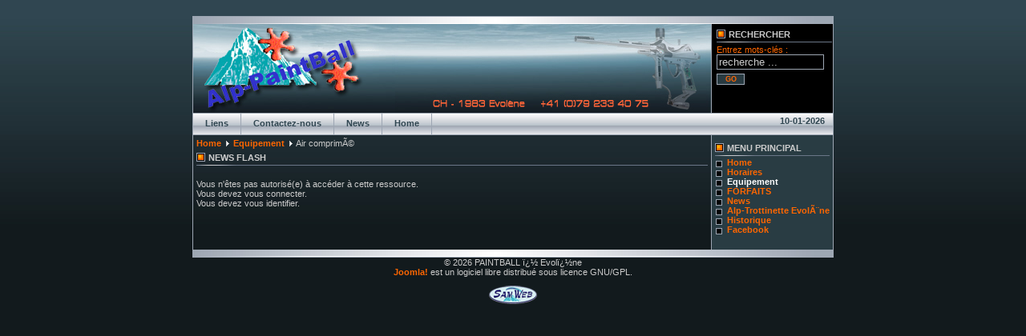

--- FILE ---
content_type: text/html
request_url: http://www.alp-paintball.ch/site/index.php?option=com_content&task=view&id=29&Itemid=34
body_size: 2308
content:
<?xml version="1.0" encoding="iso-8859-1"?><!DOCTYPE html PUBLIC "-//W3C//DTD XHTML 1.0 Transitional//EN" "http://www.w3.org/TR/xhtml1/DTD/xhtml1-transitional.dtd">
<html xmlns="http://www.w3.org/1999/xhtml">
<head>
<meta http-equiv="Content-Type" content="text/html; charset=iso-8859-1" />
<title>PAINTBALL ï¿½ Evolï¿½ne</title>
<meta name="description" content="Alp-Paintball Evolï¿½ne (Valais - Suisse) vous attend." />
<meta name="keywords" content="paintball, ï¿½volï¿½ne, arolla, les haudï¿½res, la sage, valais, suisse, jeu, jeux, adrï¿½naline, fun, loisir, aventure, jeux pour groupes, sport aventure, sortie de groupe, sortie d'entreprise, alpes, jeu tactique, jeu de plein air, jeu en forï¿½t, marqueur, masque, bille, bille de peinture" />
<meta name="Generator" content="Joomla! - Copyright (C) 2005 - 2007 Open Source Matters. All rights reserved." />
<meta name="robots" content="index, follow" />
	<link rel="shortcut icon" href="http://www.alp-paintball.ch/site/images/favicon.ico" />
	<link href="http://www.alp-paintball.ch/site/templates/rhuk_planetfall/css/template_css.css" rel="stylesheet" type="text/css" />
</head>
<body class="page_bg">
<a name="up" id="up"></a>
<div align="center" >
	<table width="798" border="0" cellpadding="0" cellspacing="0" class="big_frame">
	<tr>
		<td colspan="2">
		<img src="http://www.alp-paintball.ch/site/templates/rhuk_planetfall/images/top_bar.jpg" width="798" height="9" alt=""/>
		</td>
	</tr>
	<tr>
		<td colspan="1" class="header">
		<img src="http://www.alp-paintball.ch/site/templates/rhuk_planetfall/images/spacer.png" width="646" height="9" alt=""/>
		<br />
		</td>
		<td class="top_right_box" style="width: 151px; padding-left: 5px;" valign="top">
			<table cellpadding="0" cellspacing="1" border="0" width="120" class="contentpaneopen">
			<tr>
				<td class="contentheading" width="145">
				Rechercher</td>
			</tr>
			<tr>
				<td>
				<form action='index.php' method='post'>
				<div class="searchblock" id="searchblock">
				Entrez mots-cl&eacute;s :
				  <input size="15" class="inputbox" type="text" name="searchword" style="width:128px;" value="recherche ..."  onblur="if(this.value=='') this.value='search...';" onfocus="if(this.value=='search...') this.value='';" />
				<input type="hidden" name="option" value="search" />
					<div align="left">
					<input type="submit" value="GO" class="button" style="width:35px;" />
					</div>
				</div>
				</form>
				</td>
			</tr>
			</table>
		</td>
	</tr>
	<tr>
		<td colspan="2" class="silver_box" style="height:26px;">
		<div id="silver_toolbar">
			<div id="silver_date">
			10-01-2026			</div>
			<div id="silver_menu">
					<table cellpadding="0" cellspacing="0" class="moduletable">
				<tr>
			<td>
				<ul id="mainlevel-nav"><li><a href="http://www.alp-paintball.ch/site/index.php?option=com_weblinks&amp;Itemid=22" class="mainlevel-nav" >Liens</a></li><li><a href="http://www.alp-paintball.ch/site/index.php?option=com_contact&amp;Itemid=3" class="mainlevel-nav" >Contactez-nous</a></li><li><a href="http://www.alp-paintball.ch/site/index.php?option=com_content&amp;task=section&amp;id=1&amp;Itemid=2" class="mainlevel-nav" >News</a></li><li><a href="http://www.alp-paintball.ch/site/index.php" class="mainlevel-nav" >Home</a></li></ul>			</td>
		</tr>
		</table>
					</div>
			<div style="clear: both;"></div>
		</div>
		</td>
	</tr>
	<tr>
		<td valign="top" class="content_box">
			<table border="0" cellpadding="0" cellspacing="0" width="100%">
			<tr valign="top">
				<td>
				<!-- main content area -->
				<div class="contentblock" id="contentblock" style="width:635">
					<span class="pathway"><a href="http://www.alp-paintball.ch/site/index.php" class="pathway">Home</a> <img src="http://www.alp-paintball.ch/site/templates/rhuk_planetfall/images/arrow.png" border="0" alt="arrow" /> <a href="http://www.alp-paintball.ch/site/index.php?option=com_content&amp;task=category&amp;sectionid=4&amp;id=13&amp;Itemid=34" class="pathway">Equipement</a> <img src="http://www.alp-paintball.ch/site/templates/rhuk_planetfall/images/arrow.png" border="0" alt="arrow" />   Air comprimÃ© </span>					<br />
							<table cellpadding="0" cellspacing="0" class="moduletable">
					<tr>
				<th valign="top">
					News Flash				</th>
			</tr>
					<tr>
			<td>
							</td>
		</tr>
		</table>
		Vous n'êtes pas autorisé(e) à accéder à cette ressource.<br />Vous devez vous connecter.<br />Vous devez vous identifier.					<br />
				</div>
								</td>
			</tr>
			</table>
		</td>
				<td valign="top" class="right_box" width="151" style="width: 151px">
		<div id="right_box">
			<!-- far right menu -->
			<div class="leftblock" id="leftblock" style="width:143px">
					<table cellpadding="0" cellspacing="0" class="moduletable">
					<tr>
				<th valign="top">
					Menu principal				</th>
			</tr>
					<tr>
			<td>
				
<table width="100%" border="0" cellpadding="0" cellspacing="0">
<tr align="left"><td><a href="http://www.alp-paintball.ch/site/index.php?option=com_frontpage&amp;Itemid=1" class="mainlevel" >Home</a></td></tr>
<tr align="left"><td><a href="http://www.alp-paintball.ch/site/index.php?option=com_content&amp;task=section&amp;id=7&amp;Itemid=37" class="mainlevel" >Horaires</a></td></tr>
<tr align="left"><td><a href="http://www.alp-paintball.ch/site/index.php?option=com_content&amp;task=category&amp;sectionid=4&amp;id=13&amp;Itemid=34" class="mainlevel" id="active_menu">Equipement</a></td></tr>
<tr align="left"><td><a href="http://www.alp-paintball.ch/site/index.php?option=com_content&amp;task=section&amp;id=5&amp;Itemid=35" class="mainlevel" >FORFAITS</a></td></tr>
<tr align="left"><td><a href="http://www.alp-paintball.ch/site/index.php?option=com_content&amp;task=blogsection&amp;id=1&amp;Itemid=38" class="mainlevel" >News</a></td></tr>
<tr align="left"><td><a href="http://www.alp-paintball.ch/site/index.php?option=com_content&amp;task=view&amp;id=38&amp;Itemid=40" class="mainlevel" >Alp-Trottinette EvolÃ¨ne</a></td></tr>
<tr align="left"><td><a href="http://www.alp-paintball.ch/site/index.php?option=com_content&amp;task=view&amp;id=34&amp;Itemid=41" class="mainlevel" >Historique</a></td></tr>
<tr align="left"><td><a href="http://www.alp-paintball.ch/site/index.php?option=com_content&amp;task=view&amp;id=33&amp;Itemid=43" class="mainlevel" >Facebook</a></td></tr>
</table>			</td>
		</tr>
		</table>
					</div>
			<div class="user1block" id="user1block" style="width:143px">
						</div>
		</div>
		</td>
	</tr>
	<tr>
		<td colspan="2">
		<img src="http://www.alp-paintball.ch/site/templates/rhuk_planetfall/images/top_bar.jpg" width="798" height="9" alt="" />
		</td>
	</tr>
	</table>
	<div align="center">
	&copy; 2026 PAINTBALL ï¿½ Evolï¿½ne</div>

<div align="center">
	<a href="http://www.joomla.org">Joomla!</a> est un logiciel libre distribué sous licence GNU/GPL.</div></div>
<p align="center"><a href="http://www.samweb.ch" target="_blank"><img src="../site/templates/rhuk_planetfall/images/logo_samweb_paintball.jpg" width="60" height="23" border="0" /></a></p>
</body>
</html>
<!-- 1768091181 -->

--- FILE ---
content_type: text/css
request_url: http://www.alp-paintball.ch/site/templates/rhuk_planetfall/css/template_css.css
body_size: 2295
content:
/* custom stuff */

div#contentblock table td.newsflash {
	padding:0px;
}

.footerblock {

}

.user2block {

}


.user1block {

}

.rightblock {

}

.contentblock {

}

.centerblock {

}

.leftblock {

}

.header {
	height: 111px;
	background: url(../images/mambo_header.jpg) no-repeat;
}

/* working my way up */

.content_box {
	padding: 4px;
}

.search_box {
	padding: 10px;
}



#silver_date {
	float: right;
	width: 160px;
	text-align: right;
	padding: 3px 10px 0px 0px;
	font-size: 11px;
	font-weight: bold;
	color: #304651;
	white-space: nowrap;
}

#silver_menu {
	overflow: hidden;
	height: 26px;
	width: 400px;
	float: left;
	padding: 0px;
}

#silver_toolbar {
	width: 100%;
}

.silver_box {
	width: 100%;
	border-top: solid 1px #9DA6B3;
	border-bottom: solid 1px #9DA6B3;
	text-align: center;
	background: url(../images/silver_background.jpg) repeat-x;
	padding: 0px 0px 0px 0px;
}

.middle_box {
	padding: 4px;
	border-left: solid 1px #9DA6B3;
	background: #2E4452 url(../images/menu2_fade.jpg) repeat-x;
}

.right_box {
	padding: 4px;
	border-left: solid 1px #9DA6B3;
	background: #182327 url(../images/menu1_fade.jpg) repeat-x;
}

.searchblock {
	color: #ff6600;
}

.top_right_box {
	border-left: solid 1px #9DA6B3;
	background: #000000;
	padding: 0px;
}

.page_bg {
	background: #121A1D url(../images/back_fade.jpg) repeat-x;
	padding: 20px 0px 20px 0px;
	margin: 0px;
	border: 0px;
}

.big_frame {
	width: 798px;
	border: solid 1px #9DA6B3;
}


/* required stuff */

#content-pane .tab-page {
	background: #000000;
}

.contentpane {

}

.contentpaneopen {
	text-align: left;
	width: 100%;
	padding: 0px;
}

.small {
	font-size: 11px;
	color: #ffffff;
	font-weight: bold;
	padding-top: 10px;
	text-align: left;
}

.modifydate {
	font-size: 11px;
	color: #ffffff;
	font-weight: bold;
	padding-top: 10px;
	text-align: left;
}

.createdate {
	line-height: 15px;
	font-size: 11px;
	color: #ffffff;
	font-weight: bold;
	vertical-align: top;
	display: block;
}

.contentheading {
	background: url(../images/title_background.png) no-repeat;
	vertical-align: middle;
	font-size: 11px;
	font-weight: bold;
	color: #cccccc;
	text-align: left;
	text-indent: 15px;
	width: 100%;
	height: 24px;
	text-transform: uppercase;
}

.contentpagetitle {
	font-size: 13px;
	font-weight: bold;
	color: #cccccc;
	text-align:left;
}

/* For content item titles that are hyperlink instead of Read On */
a.contentpagetitle:link, a.contentpagetitle:visited {
	font-size: 13px;
	font-weight: bold;
	color: #ff6600;
	text-align:left;
	text-decoration: none;
}

a.contentpagetitle:hover {
	color: #ffffff;
}

table.moduletable {
	width: 100%;
	margin: 0px 0px 15px 0px;
	border-left: solid 0px #000000;
	border-right: solid 0px #000000;
	border-top: solid 0px #000000;
	border-bottom: solid 0px #000000;
}

table.moduletable th {
	background: url(../images/title_background.png) no-repeat;
	vertical-align: middle;
	font-size: 11px;
	font-weight: bold;
	color: #cccccc;
	text-align: left;
	text-indent: 15px;
	width: 100%;
	height: 24px;
	text-transform: uppercase;
}

table.moduletable td {
	font-size: 11px;
	padding: 0px;
	font-weight: normal;
}

table.moduletable ul {
	color: #ff0000;
}

div#menublock table.moduletable td {
	padding: 0px;
}

#mainlevel-nav {
margin: 0; padding: 0;
}
#mainlevel-nav li {
background-image: none;
list-style:none; 
float: left; 
margin: 0px; 
padding-left: 15px;
padding-right: 15px;
font-size: 11px;
line-height:24px;
height: 26px;
white-space: nowrap;
border-right: 1px solid #9DA6B3;
}
#mainlevel-nav a {

float: right; 
text-decoration: none;  
color: #304651;
}
#mainlevel-nav a {
float: none;
}
#mainlevel-nav a:hover {
color: #ff6600;

}

a.mainlevel:link, a.mainlevel:visited {
	background: url(../images/menu_bullet.png) no-repeat;
	vertical-align: middle;
	font-size: 11px;
	font-weight: bold;
	color: #ff6600;
	text-align: left;
	padding-left: 15px;
	height: 18px;
	margin-bottom: 1px;
}

a.mainlevel:hover {
	background-position: 0px -20px;
	text-decoration: none;
	color: #ffffff;
}

.pollstableborder {
	border: 1px solid;
	padding: 1px;
}

a.sublevel:link, a.sublevel:visited {
	padding-left: 1px;
	vertical-align: middle;
	font-size: 11px;
	font-weight: bold;
	color: #ff6600;
	text-align: left;
}

#active_menu {
	color:#ffffff;
	font-weight: bold;
}

a.sublevel:hover {
	color: #ffffff;
	text-decoration: none;
}

a.mainmenu:link, a.mainmenu:visited {
	color: #ffffff; font-family: Trebuchet MS, Verdana, Arial, Helvetica, sans-serif;
	font-weight: normal;
	font-size: 11px;
	padding-left:10px;
	padding-right:10px;
}

a.mainmenu:hover {
	color: #D6DF8C; 
	text-decoration: none;
}



a:link, a:visited {
	color: #ff6600; text-decoration: none;
	font-weight: bold;
}

a:hover {
	color: #9AB6C2;	text-decoration: none;
	font-weight: bold;
}

a.category:link, a.category:visited {
	color: #ff6600;
	text-decoration: none;
	font-weight: bold;
}

a.category:hover {
	color: #9AB6C2;
	text-decoration: none;
	font-weight: bold;
}

a.pagenav, a.pagenav:visited {
	font-weight: bold;
	color: #ff6600;
	text-decoration: none;
}

a.pagenav:hover {
	color: #9AB6C2;
	text-decoration: none;
}

.frontpageheader {
	color: #ffffff;
	font-size: 15px;
	font-weight: bold;
	line-height: 30px;
}

.newsfeedheading {
	font-size: 11px;
	font-weight: bold;
	color: #333333;
	text-align:left;
}

.newsfeeddate {
	font-size: 10px;
	color: #666666;
	font-weight: normal;
}

.fase4rdf a:link {
	color: #745632;
	text-decoration: none;
	font-weight: bold;
}

.fase4rdf a:hover {
	color: #cc9900;
}

.componentheading {

	background: url(../images/title_background.png) no-repeat;
	vertical-align: top;
	padding-top: 4px;
	font-size: 11px;
	font-weight: bold;
	color: #cccccc;
	text-align: left;
	text-indent: 15px;
	width: 100%;
	height: 24px;
	text-transform: uppercase;
}

.sectiontableheader {
	background : #293C43;
	color : #ffffff;
	font-weight : bold;
	padding: 3px;
}

.sectiontableentry1 {
	background-color : #0D1315;
	padding: 2px;
}

.sectiontableentry2 {
	background-color : #151E22;
	padding: 2px;
}

div#middle_box .sectiontableentry1 {
	background-color : #3E5867;
	padding: 2px;
}

div#middle_box .sectiontableentry2 {
	background-color : #516B79;
	padding: 2px;
}

div#right_box .sectiontableentry1 {
	background-color : #182327;
	padding: 2px;
}

div#right_box .sectiontableentry2 {
	background-color : #293C43;
	padding: 2px;
}

BODY {
	margin: 0px 0px 0px 0px;
	background: #f7f7f2;
}

td,tr,p,div {
	font-family: Trebuchet MS, Verdana, Arial, Helvetica, sans-serif;
	font-size: 11px;
	color: #cccccc;
}

ul
{
	margin: 0;
	padding: 0;
	list-style: none;
}

li
{
	line-height: 15px;
	padding-left: 15px;
	padding-top: 0px;
	background-image: url(../images/arrow.png) ;
	background-repeat: no-repeat;
	background-position: 0px 3px;
}



.button {
	font-weight: bold;
	border:solid 1px #9DA6B3;
	background-color: #293B42;
	color: #ff6600;
	text-align: center;
	font-size: 9px;
	margin-top: 5px;
}

.inputbox {
	font-weight: normal;
	color: #cccccc;
	background: #000000;
	border: 1px solid #9DA6B3;
}

/* ---------------- unedited below here ----------------------*/

/* Styles for dhtml tabbed-pages */
.ontab {
	background-color: #121A1D;
	border-left: outset 1px #9DA6B3;
	border-right: outset 1px #9DA6B3;
	border-top: outset 1px #9DA6B3;
	border-bottom: solid 0px #ffffff;
	text-align: center;
	cursor: pointer;
	font-weight: normal;
	color: #ff6600;
}
.offtab {
	background-color: #25343B;
	border-left: outset 1px #9DA6B3;
	border-right: outset 1px #9DA6B3;
	border-top: outset 1px #9DA6B3;
	border-bottom: solid 1px #9DA6B3;
	text-align: center;
	cursor: pointer;
	font-weight: normal;
	color: #cccccc;
}

.tabpadding {
}

.tabheading {
	background-color: #eeeeee;
	text-align: left;
}

.pagetext {
	visibility: hidden;
	display: none;
	position: relative;
	top: 0;
}

h4 {
	color: #cccccc;
	font-size: 16px; font-weight: bold;
}

h5 {
	color: #cccccc;
	font-size: 14px; font-weight: bold;
}

h6 {
	color: #dddddd;
	font-size: 12px; font-weight: bold;
}

/* Horizontal Line */
hr {
	background: #999999; height:1px; border: 1px solid;
}

hr.separator {
	background: #495C5F;
	height: 1px;
	width: 75px;
	border: 0px;
}


/* Content - Sections & Categories */


table.contenttoc {
	color: #333300;
	background-color: #e0e0e0;
}

table.contenttoc td {
	font-size: 8pt;
	font-weight: normal;
	text-align:left;
}

.contentdescription {
	color: #cccccc;
	text-align: left;
}

/** category text format and links **/
.category {
	color: #ff0000;
	font-size: 11px; font-weight: bold; text-decoration: none;
}



.poll {
	font-size: 10px;
	line-height: 14px
}

table.pollstableborder {
	border: 0px;
}

.contentpane {
	background: #121A1D;
}

.smalldark {
	font-size: 11px;
	color: #333333;
	text-decoration: none;
	font-weight: normal;
}

table.searchinto {
	width: 100%;
}

table.searchintro td {
	background-color: #293C43;
	color: #ffffff;
	font-weight: bold;
}

table

table.contact {
	background-color: #0D1315;
}

table.contact td.icons {
	background-color: #000000;
	font-weight: bold;
}

table.contact td.details {
	background-color: #293C43;
	color: #ffffff;
	font-weight: bold;
}

.pagenav {
	font-weight: normal;
}

.pagenavbar {

}

/* Content voting */
.content_rating {
	font-weight: normal;
	font-size: 8pt;
}

.content_vote {
	font-weight: normal;
	font-size: 8pt;
}

/* Javascript Back button */
.back_button {
	text-align: center;
	margin-top: 40px;
}

.readon {
	margin-bottom: 10px;
	
}

strong {
	color: #ffcc00;
}

form {
/* removes space below form elements */
	margin: 0;
 	padding: 0;
}